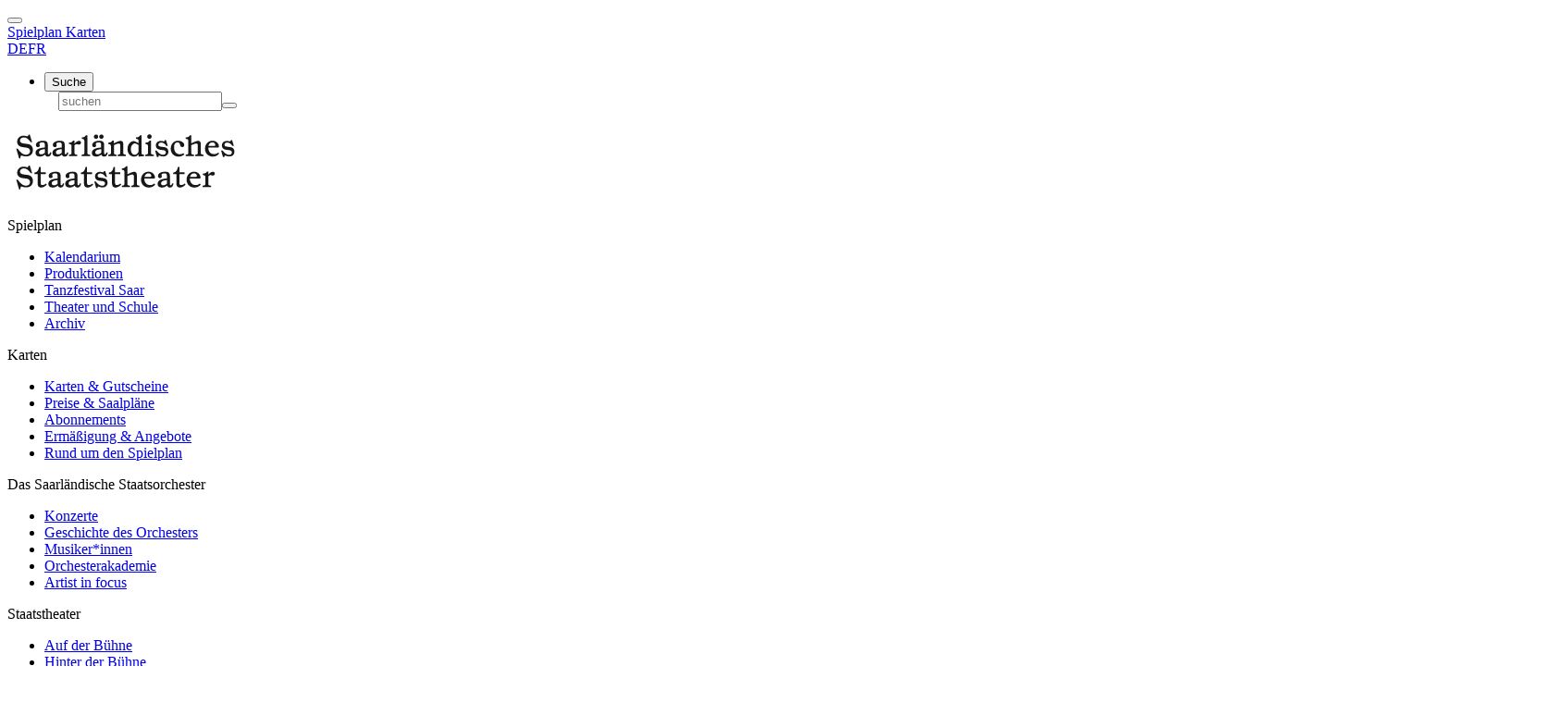

--- FILE ---
content_type: text/html; charset=utf-8
request_url: https://www.staatstheater.saarland/konzerte/detail/6-kammerkonzert23-24
body_size: 10586
content:
<!DOCTYPE html>
<html lang="de">
<head>

<meta charset="utf-8">
<!-- 
	*************************************************************************************
	*                                                                                   *
	*                         TYPO3-Realisation: one4vision GmbH                        *
	*                                 www.one4vision.de                                 *
	*                                www.typo3agentur.de                                *
	*                        info@one4vision.de / 0681 - 9672760                        *
	*                                                                                   *
	*************************************************************************************

	This website is powered by TYPO3 - inspiring people to share!
	TYPO3 is a free open source Content Management Framework initially created by Kasper Skaarhoj and licensed under GNU/GPL.
	TYPO3 is copyright 1998-2026 of Kasper Skaarhoj. Extensions are copyright of their respective owners.
	Information and contribution at https://typo3.org/
-->



<title>6. Kammerkonzert | Kammerkonzert | Staatstheater Saarbrücken</title>
<meta name="generator" content="TYPO3 CMS">
<meta name="viewport" content="width=device-width, initial-scale=1">
<meta name="robots" content="index,follow,noarchive">
<meta name="author" content="Saarländisches Staatstheater">
<meta name="description" content="Das Saarländische Staatstheater ist eine der herausragenden Kulturinstitutionen im Saarland. Es bietet höchstes Niveau in den Sparten Musiktheater, Schauspiel, Ballett, Konzert und strahlt damit weit über die Grenzen des Saarlandes hinaus.">
<meta property="og:image" content="https://www.staatstheater.saarland//fileadmin/user_upload/Spielzeit/2018_2019/Konzerte_2018-2019/Kammerkonzerte/Fotolia_124375299_M.jpg">
<meta property="og:image:url" content="https://www.staatstheater.saarland//fileadmin/user_upload/Spielzeit/2018_2019/Konzerte_2018-2019/Kammerkonzerte/Fotolia_124375299_M.jpg">
<meta name="twitter:card" content="summary">
<meta name="creator" content="one4vision GmbH, https://www.one4vision.de">
<meta name="copyright" content="Saarländisches Staatstheater">
<meta name="publisher" content="Saarländisches Staatstheater">
<meta name="revisit" content="2 days">
<meta name="date" content="2026-01-19">

<link rel="stylesheet" href="/typo3temp/assets/compressed/merged-a7f6a636f61d123b94eb8b718c94d703-c5a391abf761806358738a08dea4e40b.css.gz?1768953302" media="all">

<link rel="stylesheet" href="/typo3conf/ext/addressaddon14v/Resources/Public/Css/addressaddon.css?1712584808" media="all">
<link rel="stylesheet" href="/typo3temp/assets/compressed/merged-a2da44d0fe8c841a678d2fad445477b5-37ded22728ffa31b10bf5f2c22f57527.css.gz?1769039713" media="all">
<link href="/fileadmin/T3SB/Resources/Public/T3SB-CSS/baguetteBox.min.css?1721040158" rel="stylesheet" >


<script src="/typo3temp/assets/compressed/merged-9f9a78b816acb18ad6ae0500a6b58089-13f2f32b3c11d306005de4c993f80249.js.gz?1768953302"></script>

<script src="/typo3temp/assets/compressed/merged-35cd9703a0c856c403dd6b7368e83b0a-f15abe6ae1fc6d3c2a1b4d946d57a02d.js.gz?1768953302"></script>
<script src="/typo3conf/ext/addressaddon14v/Resources/Public/JavaScript/addressaddon.js?1708676096"></script>



    <link rel="icon" type="image/png" href="/fileadmin/staatstheater_saarland/favicons/favicon-96x96.png" sizes="96x96" />
    <link rel="icon" type="image/svg+xml" href="/fileadmin/staatstheater_saarland/favicons/favicon.svg" />
    <link rel="shortcut icon" href="/fileadmin/staatstheater_saarland/favicons/favicon.ico" />
    <link rel="apple-touch-icon" sizes="180x180" href="/fileadmin/staatstheater_saarland/favicons/apple-touch-icon.png" />
    <meta name="apple-mobile-web-app-title" content=" Saarländisches Staatstheater" />
    <link rel="manifest" href="/fileadmin/staatstheater_saarland/favicons/site.webmanifest" /><title>6. Kammerkonzert&nbsp;&#124;&nbsp;Saarländisches Staatstheater</title><style></style><link rel="alternate" type="text/plain" href="/llms.txt" />
<link rel="canonical" href="https://www.staatstheater.saarland/konzerte/detail/6-kammerkonzert23-24"/>

<link rel="alternate" hreflang="de-DE" href="https://www.staatstheater.saarland/konzerte/detail/6-kammerkonzert23-24"/>
<link rel="alternate" hreflang="fr-FR" href="https://www.staatstheater.saarland/fr/concert/concert-symphonique/fr-detail-sinfo/6-kammerkonzert23-24"/>
<link rel="alternate" hreflang="x-default" href="https://www.staatstheater.saarland/konzerte/detail/6-kammerkonzert23-24"/>
</head>
<body id="page-236" class="onecol no webp" data-navbar-breakpoint="no" data-navbar-breakpointWidth="768">


		<div id="page-wrapper"><nav id="main-navbar" class="navbar navbar-light navbar-expand-no bg-color fixed-top"
								><div class="container"><div class="d-flex align-items-center"><button class="navbar-toggler me-2 me-md-4 me-xl-5" type="button" data-bs-toggle="collapse" data-bs-target="#navbarToggler" aria-controls="navbarToggler" aria-expanded="false" aria-label="Toggle navigation"><span class="navbar-toggler-icon"></span></button><div class="nav-meta-wrapper me-2 me-xl-0 ms-0 ms-md-4 ms-xl-5"><div class="nav-meta"><nav class="nav nav-underline justify-content-start"><a href="/kalendarium" target="_self" class="nav-link me-lg-3 text-white badge bg-secondary">
				Spielplan
			</a><a href="/karten" target="_self" class="nav-link me-lg-3 text-white badge bg-primary">
				Karten
			</a></nav></div></div><div id="Language" class="ms-2 ms-md-4 ms-lg-3 ms-xl-5"><a href="/konzerte/detail/6-kammerkonzert23-24" hreflang="de-DE" title="Deutsch" class="active me-2">DE</a><a href="/fr/concert/concert-symphonique/fr-detail-sinfo/6-kammerkonzert23-24" hreflang="fr-FR" title="Français" class="me-2">FR</a></div><div id="SearchBox" class="ms-md-4 ms-lg-3 d-none d-lg-block"><ul class="list-group"><li class="list-group-item bg-transparent p-0 border-0 d-flex flex-row"><button id="dropdownMenuButton" class="btn collapsed" data-bs-toggle="collapse"
                    data-bs-target="#searchFormWrapper"><span class="visually-hidden">Suche</span><span
                    class="fa fa-search"></span></button><div id="searchFormWrapper" class="collapse" aria-labelledby="dropdownMenuButton"
                 aria-expanded="false" style="padding: 0 15px; max-width: 260px;"><form id="searchbox" role="search" class="navbar-form" method="post"
                      action="/ihr-suchergebnis?tx_indexedsearch_pi2%5Baction%5D=search&amp;tx_indexedsearch_pi2%5Bcontroller%5D=Search&amp;cHash=d779f850b4e221c29b3027458d8f218e"><div class="input-group"><input id="tx-indexedsearch-searchbox-sword" class="form-control" type="text"
                               name="tx_indexedsearch_pi2[search][sword]" value=""
                               placeholder="suchen"><span class="input-group-btn position-absolute" style="right: 0;z-index: 99;"><button name="tx_indexedsearch_pi2[search][submitButton]" class="btn btn-default" type="submit"><span
                    class="fa fa-search text-muted"></span></button></span></div></form></div></li></ul></div></div><a href="/" target="_self" class="navbar-brand me-0"><img class="navbar-brand-img img-fluid" alt="Saarländisches Staatstheater" src="/fileadmin/staatstheater_saarland/lay/logo_saarlaendisches_staatstheater.svg" width="260" height="79" /></a><div class="collapse navbar-collapse flex-column" id="navbarToggler"><!--TYPO3SEARCH_begin--><div id="c8172"><div class="row fsc-default ce-three_columns"><div class="col-12 w-100"></div><div class="col-md-4 col-12"><div id="c8173" class="fsc-default ce-menu_pages"><div class="header-8173 h-101"><p class="mainheader">
        
  
      Spielplan
    

        </p></div><div id="submenu"><ul class="nav menupages flex-column"><li class="nav-item"><a href="/kalendarium" target="_self" title="Kalendarium" class="nav-link"><i class="far fa-calendar-alt"></i>
							  
							  Kalendarium
							
						
				</a></li><li class="nav-item"><a href="/produktionen" target="_self" title="Produktionen" class="nav-link">
					
						  
							  
							  Produktionen
							
						
				</a></li><li class="nav-item"><a href="/festivals/tanzfestival-saar" target="_self" title="Tanzfestival Saar" class="nav-link">
					
						  
							  
							  Tanzfestival Saar
							
						
				</a></li><li class="nav-item"><a href="/theater-und-schule" target="_self" title="Theater und Schule" class="nav-link">
					
						  
							  
							  Theater und Schule
							
						
				</a></li><li class="nav-item"><a href="/archive" target="_self" title="Archiv" class="nav-link">
					
						  
							  
							  Archiv
							
						
				</a></li></ul></div></div></div><div class="col-md-4 col-12"><div id="c8176" class="fsc-default ce-menu_pages"><div class="header-8176 h-101"><p class="mainheader">
        
  
      Karten
    

        </p></div><div id="submenu"><ul class="nav menupages flex-column"><li class="nav-item"><a href="/karten" target="_self" title="Karten &amp; Gutscheine" class="nav-link">
					
						  
							  
							  Karten &amp; Gutscheine
							
						
				</a></li><li class="nav-item"><a href="/preise-saalplaene/grosses-haus" target="_self" title="Preise &amp; Saalpläne" class="nav-link">
					
						  
							  
							  Preise &amp; Saalpläne
							
						
				</a></li><li class="nav-item"><a href="/abonnements-2025-/-2026" target="_self" title="Abonnements" class="nav-link">
					
						  
							  
							  Abonnements
							
						
				</a></li><li class="nav-item"><a href="/ermaessigung-angebote" target="_self" title="Ermäßigung &amp; Angebote" class="nav-link">
					
						  
							  
							  Ermäßigung &amp; Angebote
							
						
				</a></li><li class="nav-item"><a href="/rund-um-den-spielplantheaterfuehrungen-soireen-matineen-und-vieles-mehr" target="_self" title="Rund um den Spielplan" class="nav-link">
					
						  
							  
							  Rund um den Spielplan
							
						
				</a></li></ul></div></div></div><div class="col-md-4 col-12"><div id="c8177" class="fsc-default ce-menu_pages mb-4"><div class="header-8177 h-101"><p class="mainheader">
        
  
      Das Saarländische Staatsorchester
    

        </p></div><div id="submenu"><ul class="nav menupages flex-column"><li class="nav-item"><a href="/konzerte" target="_self" title="Konzerte" class="nav-link">
					
						  
							  
							  Konzerte
							
						
				</a></li><li class="nav-item"><a href="/geschichte-des-orchesters" target="_self" title="Geschichte des Orchesters" class="nav-link">
					
						  
							  
							  Geschichte des Orchesters
							
						
				</a></li><li class="nav-item"><a href="/staatsorchester" target="_self" title="Musiker*innen" class="nav-link">
					
						  
							  
							  Musiker*innen
							
						
				</a></li><li class="nav-item"><a href="/kooperationen/orchesterakademie" target="_self" title="Orchesterakademie" class="nav-link">
					
						  
							  
							  Orchesterakademie
							
						
				</a></li><li class="nav-item"><a href="/artist-in-focus" target="_self" title="Artist in focus" class="nav-link">
					
						  
							  
							  Artist in focus
							
						
				</a></li></ul></div></div></div></div></div><div id="c8175"><div class="row fsc-default ce-three_columns"><div class="col-12 w-100"></div><div class="col-md-4 col-12"><div id="c8174" class="fsc-default ce-menu_pages mb-4"><div class="header-8174 h-101"><p class="mainheader">
        
  
      Staatstheater
    

        </p></div><div id="submenu"><ul class="nav menupages flex-column"><li class="nav-item"><a href="/auf-der-buehne" target="_self" title="Auf der Bühne" class="nav-link">
					
						  
							  
							  Auf der Bühne
							
						
				</a></li><li class="nav-item"><a href="/hinter-der-buehne" target="_self" title="Hinter der Bühne" class="nav-link">
					
						  
							  
							  Hinter der Bühne
							
						
				</a></li><li class="nav-item"><a href="/festivals/tanzfestival-saar" target="_self" title="Festivals" class="nav-link">
					
						  
							  
							  Festivals
							
						
				</a></li><li class="nav-item"><a href="/sponsoren-und-freunde/der-richard-wagner-verband-des-saarlandes" target="_self" title="Sponsoren und Freunde" class="nav-link">
					
						  
							  
							  Sponsoren und Freunde
							
						
				</a></li><li class="nav-item"><a href="/kooperationen" target="_self" title="Kooperationen" class="nav-link">
					
						  
							  
							  Kooperationen
							
						
				</a></li></ul></div></div></div><div class="col-md-4 col-12"><div id="c8191" class="fsc-default ce-menu_pages"><div class="header-8191 h-101"><p class="mainheader">
        
  
      Service
    

        </p></div><div id="submenu"><ul class="nav menupages flex-column"><li class="nav-item"><a href="/aktuell" target="_self" title="Aktuell" class="nav-link">
					
						  
							  
							  Aktuell
							
						
				</a></li><li class="nav-item"><a href="/newsletter" target="_self" title="Newsletter" class="nav-link">
					
						  
							  
							  Newsletter
							
						
				</a></li><li class="nav-item"><a href="/spielstaetten-anfahrt" target="_self" title="Spielstätten &amp; Anfahrt" class="nav-link">
					
						  
							  
							  Spielstätten &amp; Anfahrt
							
						
				</a></li><li class="nav-item"><a href="/ihr-besuch" target="_self" title="Ihr Besuch" class="nav-link">
					
						  
							  
							  Ihr Besuch
							
						
				</a></li><li class="nav-item"><a href="/mitmachen" target="_self" title="Offene Bühne" class="nav-link">
					
						  
							  
							  Offene Bühne
							
						
				</a></li></ul></div></div></div><div class="col-md-4 col-12"><div id="c8192" class="fsc-default ce-menu_pages mt-5"><div id="submenu"><ul class="nav menupages flex-column"><li class="nav-item"><a href="/publikationen" target="_self" title="Publikationen" class="nav-link">
					
						  
							  
							  Publikationen
							
						
				</a></li><li class="nav-item"><a href="/mediathek" target="_self" title="Mediathek" class="nav-link">
					
						  
							  
							  Mediathek
							
						
				</a></li><li class="nav-item"><a href="/service/presse" target="_self" title="Presse" class="nav-link">
					
						  
							  
							  Presse
							
						
				</a></li><li class="nav-item"><a href="/stellenangebote" target="_self" title="Stellenangebote" class="nav-link"><i class="fas fa-caret-right"></i>
							  
							  Stellenangebote
							
						
				</a></li></ul></div></div><div id="c8653" class="fsc-default ce-div text-white"><hr class="ce-div" /></div><div id="c8652" class="fsc-default ce-menu_pages"><div id="submenu"><ul class="nav menupages flex-row justify-content-start"><li class="nav-item"><a href="https://www.facebook.com/staatstheatersaarland/" target="_blank" title="facebook" class="nav-link"><i class="fab fa-facebook"></i></a></li><li class="nav-item"><a href="https://www.instagram.com/staatstheatersaarland/" target="_blank" title="instagram" class="nav-link"><i class="fab fa-instagram"></i></a></li><li class="nav-item"><a href="https://www.youtube.com/channel/UC4BaPr9CVNhxoPwDdIQPTRA" target="_blank" title="youtube" class="nav-link"><i class="fab fa-youtube"></i></a></li></ul></div></div></div></div></div><!--TYPO3SEARCH_end--></div></div></nav><div class="jumbotron p-0 m-0"><div class="jumbotron-content w-100"><!--TYPO3SEARCH_begin--><div id="c8186" class="fsc-default ce-shortcut"><div id="shortcut-8186" class="fsc-default ce-shortcut"><section id="s-8178" class="fsc-default ce-background_wrapper pb-0 mb-4 text-white bg-custom4" style="padding: 10rem 0;"><div id="c8179" class="fsc-default ce-menu_pages text-white"><div id="submenu"><ul class="nav menupages flex-row justify-content-center"><li class="nav-item"><a href="/kalendarium" target="_self" title="Kalendarium" class="nav-link"><i class="far fa-calendar-alt"></i>
							  
							  Kalendarium
							
						
				</a></li><li class="nav-item"><a href="/produktionen" target="_self" title="Produktionen" class="nav-link">
					
						  
							  
							  Produktionen
							
						
				</a></li><li class="nav-item"><a href="/konzerte" target="_self" title="Konzerte" class="nav-link">
					
						  
							  
							  Konzerte
							
						
				</a></li></ul></div></div></section></div></div><!--TYPO3SEARCH_end--></div></div><div id="page-content"><main class="main-content"><!--TYPO3SEARCH_begin--><div id="c409" class="fsc-default ce-list"><!-- Baguettebox --><div id="repertoireDetail-1394" class="repertoireDetail mb-n5"><!-- Bildwelt --><div><img class="w-100 h-auto" id="repertoireDetailImage" src="/fileadmin/user_upload/Spielzeit/2018_2019/Konzerte_2018-2019/Kammerkonzerte/Fotolia_124375299_M.jpg" width="1687" height="1126" alt="" title="Trompete" /><div class="container mx-auto"><div class="container sst-start-slider-text"><h2>
                            6. Kammerkonzert
                        </h2><p class="sst-start-slider-short-text">
                                        Werke von Georg Philipp Telemann, Paul Taffanel und Franz Lachner
                                    </p></div></div><div class="mainImageDescription">Trompete</div></div><!--  Bildwelt Ende --><!-- Termine --><div id="repertoireContent" class="bg-secondary py-4"><div class="container position-relative"><div class="repertoireDates"><div class="repertoireDatesSliderWrapper"><div class="repertoireDatesSlider" style="overflow-x: hidden;"><div class="row" style="flex-wrap: nowrap;"></div></div></div></div></div></div><!-- Termine Ende --><!-- Details --><div class="bg-ozean py-5 text-white repertoireInfos"><div class="container d-flex flex-row flex-wrap"><!-- Spielort --><span class="timetableSpielstaette text-white"><i class="fas fa-map-marker-alt me-3"></i>
                                    Festsaal Rathaus St. Johann
                                </span><!-- Infos und Termine--><span class="allEventsWrapper align-items-start"><a id="showAllEvents" class="d-flex align-items-center text-white" data-bs-toggle="collapse" href="#allEvents" aria-expanded="false" aria-controls="allEvents"><i class="far fa-calendar-alt me-3" aria-hidden="true"></i><span class="d-inline text-white mb-0">Alle Termine</span></a><div id="allEvents" class="small bg-white p-3 collapse border border-primary" role="tabpanel" aria-labelledby="showAllEvents"></div></span></div></div><!-- Details Ende --><!-- Stück Info --><div  class="container mb-5"><div class="row"><div class="col-12 col-lg-9"><div class="repertoireTitle"><h1 id="anchorDesc">
                                    6. Kammerkonzert
                                </h1></div><!--Langer Anreißer--><div class="repertoireLongTeaser"><p><strong>Georg Philipp Telemann</strong> Quartett G-Dur für Flöte, Oboe, Violine und B.c. TWV 43:G2<br><strong>Paul Taffanel </strong>Bläserquintett g-Moll<br><strong>Franz Lachner </strong>Nonett F-Dur&nbsp;</p></div><!--Beschreibung--><div class="repertoireDescription"></div><!-- Blog --></div><div class="col-12 col-lg-3 d-none d-lg-block"><nav class="bg-light text-ozean repertoireSubMenu"><ul class="list-unstyled mb-0"><li><a href="#anchorDesc"><i class="far fa-file-alt me-4"></i>
                                            Beschreibung</a></li><li><a href="#anchorBesetzung"><i class="far fa-map me-4"></i>
                                                Besetzung</a></li><!--raus nov2025     ---></ul></nav></div></div></div><!-- AudioFile --><!-- Besetzung / Leitung --><div class="container mb-5"><div class="h2 text-center" id="anchorBesetzung"><i class="far fa-map me-4"></i>
                            Besetzung
                        </div><div class="row row-eq-height"><div class="col-md-12"><div class="bg-semilight aufDerBuehne h-100"><!-- Besetzung --><div class="mb-3"><h4>EMPTY</h4><p>Timothy Braun (Violine)<br /> Denis Theis (Viola)<br /> Adrian Janke (Violoncello)<br /> Motonobu Futakuchi (Kontrabass)<br /> Mechtild Diepers (Flöte)<br /> Raphael Klockenbusch (Oboe)<br /> Jörg Lieser (Klarinette)<br /> Marlene Simmendinger (Fagott)<br /> Regina Mickel (Horn)<br /> Jörg Prayer (Cembalo)</p></div></div></div></div></div><div class="container"><div class="row"><div class="col-12 col-md-6"><div class="bg-ozean-mittel"></div></div></div></div><!--PresseStimmen--><!-- Zurück Button --><div class="backlink"><a href="javascript:window.history.back()"><i class="fa fa-angle-double-left me-2"
                            aria-hidden="true"></i><span class="d-none d-md-inline-block">zurück</span></a></div></div><!--TYPO3SEARCH_end--></main></div></div><div id="FooterWrapper"><div class="none"><!--TYPO3SEARCH_begin--><!--TYPO3SEARCH_end--><section id="s-8164" class="fsc-default ce-background_wrapper bg-customTwo"><div class="container"></div><section id="s-8165" class="fsc-default ce-background_wrapper text-white" style="background-color: #054c40; padding: 5rem 0;"><div class="container"><div id="c14532"><div class="row fsc-default ce-two_columns text-white"><div id="s14532-1" class="even col-md-6 col-sm-12 col-12"><div id="c8166" class="fsc-default ce-textmedia text-white"><div class="header-8166 h-101"><p class="mainheader">
        
  
      Vorverkaufskasse
    

        </p></div><div class="bodytext"><p>Schillerplatz 2, 66111 Saarbrücken</p><p><a href="#" data-mailto-token="ocknvq,mcuugBuvccvuvjgcvgt0ucctncpf" data-mailto-vector="2" class="email-link">kasse@staatstheater.saarland</a></p><p>Telefon <a href="tel:06813092486" class="phone-link">0681 3092-486</a><br>Abo-Service <a href="tel:06813092482" class="phone-link">0681 3092-482</a></p><p><strong>Öffnungszeiten:</strong><br>Di – Fr 10 – 18 Uhr<br>Samstag 10 – 14 Uhr</p><p>Telefonisch auch montags 10 – 16 Uhr</p></div></div></div><div id="s14532-2" class="odd col-md-6 col-sm-12 col-12"><a href="https://staatstheater-saarland.eventim-inhouse.de/" target="_blank" rel="noreferrer" class="ce-link"><div id="c14533" class="fsc-default ce-textmedia p-5 m-3 text-body ce-link-content" style="background-color: #ffffff;"><div class="bodytext"><p><strong>Buchen Sie Ihre Eintrittskarten für alle Veranstaltungen der laufenden Saison 2025/2026 und Geschenkgutscheine online.</strong><br>Besuchen Sie einfach unseren <strong>Online-Ticketshop!</strong></p></div></div></a></div></div></div></div></section><div class="container"><div id="c3383"><div class="row fsc-default ce-three_columns mt-5"><div class="col-12 w-100"></div><div class="col-lg-3 col-md-4 col-sm-6 col-12"><div id="c3384" class="fsc-default ce-menu_subpages"><div class="submenu"><ul class="nav menusubpages flex-column"><li class="nav-item"><a href="/kontakt" target="_self" title="Kontakt" class="nav-link"><i class="fas fa-caret-right"></i>
                        
                        Kontakt
                      
                  
              </a></li><li class="nav-item"><a href="/stellenangebote" target="_self" title="Stellenangebote" class="nav-link"><i class="fas fa-caret-right"></i>
                        
                        Stellenangebote
                      
                  
              </a></li><li class="nav-item"><a href="/service/presse" target="_self" title="Pressebereich" class="nav-link"><i class="fas fa-caret-right"></i>
                        
                        Pressebereich
                      
                  
              </a></li></ul></div></div></div><div class="col-lg-4 col-md-5 col-sm-6 col-12 offset-lg-1"><div id="c3385" class="fsc-default ce-menu_subpages text-white  mt-5 mt-sm-0"><div class="submenu"><ul class="nav menusubpages flex-row justify-content-start"><li class="nav-item"><a href="https://www.facebook.com/staatstheatersaarland/" target="_blank" title="facebook" class="nav-link icon-only"><i class="fab fa-facebook"></i></a></li><li class="nav-item"><a href="https://www.youtube.com/channel/UC4BaPr9CVNhxoPwDdIQPTRA" target="_blank" title="youtube" class="nav-link icon-only"><i class="fab fa-youtube"></i></a></li><li class="nav-item"><a href="https://www.instagram.com/staatstheatersaarland/" target="_blank" title="instagram" class="nav-link icon-only"><i class="fab fa-instagram"></i></a></li><li class="nav-item"><a href="https://blog.staatstheater.saarland" target="_blank" title="Blog" class="nav-link icon-only"><i class="fa-sst-blog"></i></a></li></ul></div></div></div><div class="col-lg-4 col-md-4 col-12"><div id="c3386" class="fsc-default ce-textmedia mt-5 ms-2 mt-md-0 ms-md-0"><div class="ce-textpic above-below"><div class="gallery imageorient-1 clearfix" data-ce-columns="1" data-ce-images="1"><div class="float-md-end"><div class="row gx-4 mb-4"><div class="col-sm text-center first-figure last-figure"><figure class="m-0 image" style="max-width:270px"><picture><source data-srcset="/fileadmin/_processed_/c/9/csm_logo_saarlaendisches_staatstheater_25-26-nl_invertiert_34dd9bb318.png 125w, /fileadmin/staatstheater_saarland/lay/logo_saarlaendisches_staatstheater_25-26-nl_invertiert.png 210w" srcset="/fileadmin/_processed_/c/9/csm_logo_saarlaendisches_staatstheater_25-26-nl_invertiert_34dd9bb318.png 125w, /fileadmin/staatstheater_saarland/lay/logo_saarlaendisches_staatstheater_25-26-nl_invertiert.png 210w" media="(min-width: 1200px)" sizes="(min-width: 210px) 210px, 100vw" /><source data-srcset="/fileadmin/_processed_/c/9/csm_logo_saarlaendisches_staatstheater_25-26-nl_invertiert_34dd9bb318.png 125w, /fileadmin/staatstheater_saarland/lay/logo_saarlaendisches_staatstheater_25-26-nl_invertiert.png 210w" srcset="/fileadmin/_processed_/c/9/csm_logo_saarlaendisches_staatstheater_25-26-nl_invertiert_34dd9bb318.png 125w, /fileadmin/staatstheater_saarland/lay/logo_saarlaendisches_staatstheater_25-26-nl_invertiert.png 210w" media="(min-width: 576px)" sizes="(min-width: 210px) 210px, 100vw" /><source data-srcset="/fileadmin/_processed_/c/9/csm_logo_saarlaendisches_staatstheater_25-26-nl_invertiert_12088cf679.png 60w, /fileadmin/_processed_/c/9/csm_logo_saarlaendisches_staatstheater_25-26-nl_invertiert_0e56a1bc2c.png 100w, /fileadmin/_processed_/c/9/csm_logo_saarlaendisches_staatstheater_25-26-nl_invertiert_f9a13392e1.png 200w, /fileadmin/staatstheater_saarland/lay/logo_saarlaendisches_staatstheater_25-26-nl_invertiert.png 210w" srcset="/fileadmin/_processed_/c/9/csm_logo_saarlaendisches_staatstheater_25-26-nl_invertiert_12088cf679.png 60w, /fileadmin/_processed_/c/9/csm_logo_saarlaendisches_staatstheater_25-26-nl_invertiert_0e56a1bc2c.png 100w, /fileadmin/_processed_/c/9/csm_logo_saarlaendisches_staatstheater_25-26-nl_invertiert_f9a13392e1.png 200w, /fileadmin/staatstheater_saarland/lay/logo_saarlaendisches_staatstheater_25-26-nl_invertiert.png 210w" media="(max-width: 575px)" sizes="(min-width: 210px) 210px, 100vw" /><img class="img-fluid lazy" alt="logo_saarlaendisches_staatstheater_25-26-nl_invertiert" data-src="/fileadmin/staatstheater_saarland/lay/logo_saarlaendisches_staatstheater_25-26-nl_invertiert.png" src="[data-uri]" width="210" height="75" /></picture></figure></div></div></div></div></div></div></div></div></div></div><div class="container"><div id="c3515"><div class="row fsc-default ce-autoLayout_row mt-5 additionalFooter gx-0 align-items-center justify-content-end"><div id="c3514" class="fsc-default ce-menu_pages col-auto"><div id="submenu"><ul class="nav menupages flex-row justify-content-end"><li class="nav-item"><a href="/impressum" target="_self" title="Impressum" class="nav-link"><i class="fas fa-caret-right"></i>
							  
							  Impressum
							
						
				</a></li><li class="nav-item"><a href="/datenschutz" target="_self" title="Datenschutz" class="nav-link"><i class="fas fa-caret-right"></i>
							  
							  Datenschutz
							
						
				</a></li><li class="nav-item"><a href="/agb" target="_self" title="AGB" class="nav-link"><i class="fas fa-caret-right"></i>
							  
							  AGB
							
						
				</a></li></ul></div></div><div id="c3516" class="fsc-default ce-textmedia text-white col-auto"><div class="bodytext"><p>© 2025</p></div></div></div></div></div></section></div></div><p class="back-to-top st-none" title="to top" style="cursor: pointer;"><i class="fa fa-chevron-up"></i><span class="d-none">nach oben</span></p>
	
  <!-- Matomo -->
<script>
  var _paq = window._paq = window._paq || [];
  /* tracker methods like "setCustomDimension" should be called before "trackPageView" */
  _paq.push(["disableCookies"]);
  _paq.push(['trackPageView']);
  _paq.push(['enableLinkTracking']);
  (function() {
    var u="https://matomo.14v.de/";
    _paq.push(['setTrackerUrl', u+'matomo.php']);
    _paq.push(['setSiteId', '148']);
    var d=document, g=d.createElement('script'), s=d.getElementsByTagName('script')[0];
    g.async=true; g.src=u+'matomo.js'; s.parentNode.insertBefore(g,s);
  })();
</script>
<!-- End Matomo Code -->











<div id="cookieman-modal"
     data-cookieman-showonce="1"
     data-cookieman-settings="{&quot;groups&quot;:{&quot;mandatory&quot;:{&quot;preselected&quot;:true,&quot;disabled&quot;:true,&quot;trackingObjects&quot;:[&quot;CookieConsent&quot;,&quot;fe_typo_user&quot;,&quot;FastFonts&quot;]}},&quot;trackingObjects&quot;:{&quot;fe_typo_user&quot;:{&quot;show&quot;:{&quot;fe_typo_user&quot;:{&quot;duration&quot;:&quot;&quot;,&quot;durationUnit&quot;:&quot;session&quot;,&quot;type&quot;:&quot;cookie_http&quot;,&quot;provider&quot;:&quot;Website&quot;}}},&quot;FastFonts&quot;:{&quot;inject&quot;:&quot;\t# Code separat in Root TS&quot;,&quot;show&quot;:{&quot;__cf_bm&quot;:{&quot;duration&quot;:&quot;30&quot;,&quot;durationUnit&quot;:&quot;minutes&quot;,&quot;type&quot;:&quot;cookie_http+html&quot;,&quot;provider&quot;:&quot;fonts.net&quot;}}},&quot;CookieConsent&quot;:{&quot;show&quot;:{&quot;CookieConsent&quot;:{&quot;duration&quot;:&quot;1&quot;,&quot;durationUnit&quot;:&quot;year&quot;,&quot;type&quot;:&quot;cookie_http+html&quot;,&quot;provider&quot;:&quot;Website&quot;}}}}}"
     class="modal fade" tabindex="-1" role="dialog"
><div class="modal-dialog modal-xl"><div class="modal-content"><div class="modal-header"><div class="h5 modal-title my-0" id="cookieman-modal-title">
                    Hinweis zu Cookies
                </div></div><div class="modal-body"><p>
                    Auf unserer Webseite nutzen wir Cookies. Damit möchten wir unsere Webseite für Sie nutzerfreundlicher gestalten und fortlaufend verbessern. Mit dem Klick auf den Button „Alle Cookies akzeptieren“ erklären Sie sich mit der Verwendung von Cookies einverstanden. Sie können die Einstellungen jederzeit anpassen und erhalten unter <a href="/datenschutz"
    >Datenschutzerklärung</a> weitere Informationen.
                </p><button class="btn btn btn-secondary btn-sm float-right collapsed pr-5"
                        type="button" data-bs-toggle="collapse"
                        data-bs-target="#cookieman-settings" aria-expanded="false" aria-controls="cookieman-settings">
                    Individuell anpassen
                </button><div class="clearfix"></div><div class="collapse" id="cookieman-settings"><form data-cookieman-form class="mt-3"
                          data-cookieman-dnt-enabled="Sie haben bereits über die &lt;a target=&quot;_blank&quot; rel=&quot;noopener&quot; href=&quot;https://de.wikipedia.org/wiki/Do_Not_Track_(Software)&quot;&gt;Do-Not-Track-Funktion Ihres Browsers&lt;/a&gt; der Erstellung von Nutzungsprofilen widersprochen. Dies akzeptieren wir. Sie können diese Funktion über die Einstellungen Ihres Browsers anpassen."
                    ><div class="accordion" id="cookieman-acco"><div class="accordion-item m-0 border-0"><div class="h2 accordion-header mb-0 border-0" id="cookieman-acco-h-mandatory"><button type="button" class="accordion-button collapsed border" role="button" data-bs-toggle="collapse"
                                         data-bs-target="#cookieman-acco-mandatory"
                                         aria-expanded="false" aria-controls="cookieman-acco-mandatory">
                                        Unverzichtbare Cookies
                                      </button></div><div id="cookieman-acco-mandatory" class="accordion-collapse collapse"
                                         aria-labelledby="cookieman-acco-h-mandatory"
                                         data-bs-parent="#cookieman-acco"><div class="accordion-body border"><div class="alert alert-primary"><div class="form-check"><input class="form-check-input" type="checkbox" value="" id="mandatory" name="mandatory"
                                                       checked="checked"
                                                disabled="disabled"
                                                ><label class="form-check-label" for="mandatory">
                                                    Zustimmen
                                                </label></div></div><p>
                                            Unverzichtbare Cookies helfen dabei, unsere Webseite korrekt nutzbar zu machen, indem sie grundlegende Funktionalitäten wie Navigation oder Zugriffe auf sichere Bereiche der Webseite ermöglichen. Der Webseite ist es nicht möglich, ohne diese Cookies richtig zu funktionieren.
                                        </p><div class="table-responsive"><table class="table table-hover table-sm"><thead><tr><th>Name</th><th>Zweck</th><th>Ablauf</th><th>Typ</th><th>Anbieter</th></tr></thead><tbody><tr><td>
                CookieConsent
            </td><td>
                Speichert Ihre Einwilligung zur Verwendung von Cookies.
            </td><td>
                1
                Jahr
            </td><td>
                HTML
            </td><td>
                
                    Website
                
            </td></tr><tr><td>
                fe_typo_user
            </td><td>
                Ordnet Ihren Browser einer Session auf dem Server zu. Dies beeinflusst nur die Inhalte, die Sie sehen und wird von uns nicht ausgewertet oder weiterverarbeitet.
            </td><td>
                
                Session
            </td><td>
                HTTP
            </td><td>
                
                    Website
                
            </td></tr><tr><td>
                __cf_bm
            </td><td>
                Dieser Cookie wird verwendet, um zwischen Menschen und Bots zu unterscheiden. Dies ist vorteilhaft für die webseite, um gültige Berichte über die Nutzung ihrer webseite zu erstellen.
            </td><td>
                30
                Minuten
            </td><td>
                HTML
            </td><td>
                
                    fonts.net
                
            </td></tr></tbody></table></div></div></div></div></div></form></div></div><div class="modal-footer"><div class="btn-group" role="group"><button
                        data-cookieman-accept-none data-cookieman-save
                        class="btn btn-primary"
                    >
                        Alle Cookies ablehnen
                    </button><button hidden
                        data-cookieman-save
                        class="btn btn-primary ms-3"
                    >
                        Speichern
                    </button><button
                        data-cookieman-accept-all data-cookieman-save
                        class="btn btn-primary ms-3"
                    >
                        Alle Cookies akzeptieren
                    </button></div></div></div></div></div>
<script src="/typo3temp/assets/compressed/merged-1b7d6d3799f940020f6580d9b55facdf-7fd06ba2677c10714123879236759990.js.gz?1768953302"></script>

<script src="/typo3temp/assets/compressed/merged-b2b62c8fc120f46e2e01575e81827c6d-c7e3b16fdc5ce861d43ca6142214609f.js.gz?1768953302"></script>
<script src="/typo3temp/assets/compressed/Form.min-b44afc7e0164ae61be6d4b4b490b8cc8.js.gz?1768953302" defer="defer"></script>
<script src="/typo3conf/ext/addressaddon14v/Resources/Public/JavaScript/JscriptFilter.js?1712651224"></script>
<script src="/fileadmin/T3SB/Resources/Public/T3SB-JS/baguetteBox.min.js?1721040158"></script>
<script src="/fileadmin/staatstheater_saarland/scripts/masonry.pkgd.min.js?1721110368"></script>
<script async="async" src="/typo3temp/assets/js/59cb7c5e3fccb968fb36c2e97ef8bf95.js?1765283726"></script>
<script src="/typo3temp/assets/t3sbootstrap_1131385188.js?1765142265"></script>


</body>
</html>